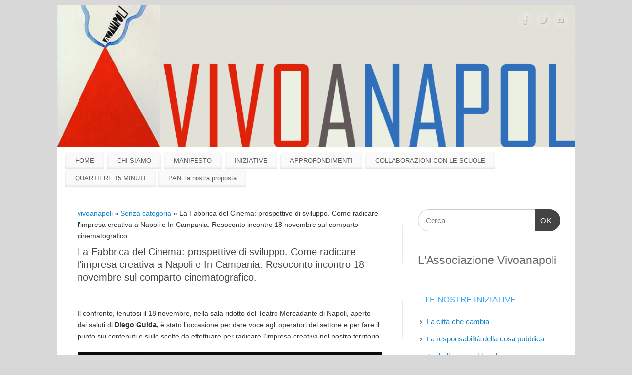

--- FILE ---
content_type: text/html; charset=UTF-8
request_url: https://www.vivoanapoli.it/la-fabbrica-del-cinema-prospettive-di-sviluppo-come-radicare-limpresa-creativa-a-napoli-e-in-campania/
body_size: 23488
content:
<!DOCTYPE html>
<html lang="it-IT">
<head>
<meta http-equiv="Content-Type" content="text/html; charset=UTF-8" />
<meta name="viewport" content="width=device-width, user-scalable=no, initial-scale=1.0, minimum-scale=1.0, maximum-scale=1.0">
<link rel="profile" href="http://gmpg.org/xfn/11" />
<link rel="pingback" href="https://www.vivoanapoli.it/xmlrpc.php" />
<meta name='robots' content='index, follow, max-image-preview:large, max-snippet:-1, max-video-preview:-1' />

	<!-- This site is optimized with the Yoast SEO plugin v18.8 - https://yoast.com/wordpress/plugins/seo/ -->
	<title>La Fabbrica del Cinema: prospettive di sviluppo. Come radicare l’impresa creativa a Napoli e In Campania. Resoconto incontro 18 novembre sul comparto cinematografico.</title>
	<link rel="canonical" href="https://www.vivoanapoli.it/la-fabbrica-del-cinema-prospettive-di-sviluppo-come-radicare-limpresa-creativa-a-napoli-e-in-campania/" />
	<meta name="twitter:card" content="summary_large_image" />
	<meta name="twitter:title" content="La Fabbrica del Cinema: prospettive di sviluppo. Come radicare l’impresa creativa a Napoli e In Campania. Resoconto incontro 18 novembre sul comparto cinematografico." />
	<meta name="twitter:description" content="Il confronto, tenutosi il 18 novembre, nella sala ridotto del Teatro Mercadante di Napoli, aperto dai saluti di Diego Guida, è stato l’occasione per dare voce agli operatori del settore e per fare il punto sui contenuti e sulle scelte da effettuare per radicare l’impresa creativa nel nostro territorio. Di … continua a leggere &rarr;" />
	<meta name="twitter:image" content="https://www.vivoanapoli.it/vncd/uploads/2023/10/COPERTINA_FB_EVENTO.png" />
	<meta name="twitter:label1" content="Scritto da" />
	<meta name="twitter:data1" content="admin" />
	<meta name="twitter:label2" content="Tempo di lettura stimato" />
	<meta name="twitter:data2" content="18 minutes" />
	<script type="application/ld+json" class="yoast-schema-graph">{"@context":"https://schema.org","@graph":[{"@type":"WebSite","@id":"https://www.vivoanapoli.it/#website","url":"https://www.vivoanapoli.it/","name":"vivoanapoli","description":"Associazione Vivoanapoli","potentialAction":[{"@type":"SearchAction","target":{"@type":"EntryPoint","urlTemplate":"https://www.vivoanapoli.it/?s={search_term_string}"},"query-input":"required name=search_term_string"}],"inLanguage":"it-IT"},{"@type":"ImageObject","inLanguage":"it-IT","@id":"https://www.vivoanapoli.it/la-fabbrica-del-cinema-prospettive-di-sviluppo-come-radicare-limpresa-creativa-a-napoli-e-in-campania/#primaryimage","url":"https://www.vivoanapoli.it/vncd/uploads/2023/10/COPERTINA_FB_EVENTO.png","contentUrl":"https://www.vivoanapoli.it/vncd/uploads/2023/10/COPERTINA_FB_EVENTO.png","width":1920,"height":1080},{"@type":"WebPage","@id":"https://www.vivoanapoli.it/la-fabbrica-del-cinema-prospettive-di-sviluppo-come-radicare-limpresa-creativa-a-napoli-e-in-campania/#webpage","url":"https://www.vivoanapoli.it/la-fabbrica-del-cinema-prospettive-di-sviluppo-come-radicare-limpresa-creativa-a-napoli-e-in-campania/","name":"La Fabbrica del Cinema: prospettive di sviluppo. Come radicare l’impresa creativa a Napoli e In Campania. Resoconto incontro 18 novembre sul comparto cinematografico.","isPartOf":{"@id":"https://www.vivoanapoli.it/#website"},"primaryImageOfPage":{"@id":"https://www.vivoanapoli.it/la-fabbrica-del-cinema-prospettive-di-sviluppo-come-radicare-limpresa-creativa-a-napoli-e-in-campania/#primaryimage"},"datePublished":"2023-12-18T16:16:43+00:00","dateModified":"2023-12-18T16:18:53+00:00","author":{"@id":"https://www.vivoanapoli.it/#/schema/person/2d9552f374b9a5eb7e913cb1ba4fd928"},"breadcrumb":{"@id":"https://www.vivoanapoli.it/la-fabbrica-del-cinema-prospettive-di-sviluppo-come-radicare-limpresa-creativa-a-napoli-e-in-campania/#breadcrumb"},"inLanguage":"it-IT","potentialAction":[{"@type":"ReadAction","target":["https://www.vivoanapoli.it/la-fabbrica-del-cinema-prospettive-di-sviluppo-come-radicare-limpresa-creativa-a-napoli-e-in-campania/"]}]},{"@type":"BreadcrumbList","@id":"https://www.vivoanapoli.it/la-fabbrica-del-cinema-prospettive-di-sviluppo-come-radicare-limpresa-creativa-a-napoli-e-in-campania/#breadcrumb","itemListElement":[{"@type":"ListItem","position":1,"name":"Home","item":"https://www.vivoanapoli.it/"},{"@type":"ListItem","position":2,"name":"La Fabbrica del Cinema: prospettive di sviluppo. Come radicare l’impresa creativa a Napoli e In Campania. Resoconto incontro 18 novembre sul comparto cinematografico."}]},{"@type":"Person","@id":"https://www.vivoanapoli.it/#/schema/person/2d9552f374b9a5eb7e913cb1ba4fd928","name":"admin","image":{"@type":"ImageObject","inLanguage":"it-IT","@id":"https://www.vivoanapoli.it/#/schema/person/image/","url":"https://secure.gravatar.com/avatar/9d721ad725103ad6ca567e97bba6f7b7?s=96&d=mm&r=g","contentUrl":"https://secure.gravatar.com/avatar/9d721ad725103ad6ca567e97bba6f7b7?s=96&d=mm&r=g","caption":"admin"},"url":"https://www.vivoanapoli.it/author/admin/"}]}</script>
	<!-- / Yoast SEO plugin. -->


<link rel="alternate" type="application/rss+xml" title="vivoanapoli &raquo; Feed" href="https://www.vivoanapoli.it/feed/" />
<link rel="alternate" type="application/rss+xml" title="vivoanapoli &raquo; Feed dei commenti" href="https://www.vivoanapoli.it/comments/feed/" />
		<!-- This site uses the Google Analytics by MonsterInsights plugin v8.5.2 - Using Analytics tracking - https://www.monsterinsights.com/ -->
		<!-- Note: MonsterInsights is not currently configured on this site. The site owner needs to authenticate with Google Analytics in the MonsterInsights settings panel. -->
					<!-- No UA code set -->
				<!-- / Google Analytics by MonsterInsights -->
		<script type="text/javascript">
window._wpemojiSettings = {"baseUrl":"https:\/\/s.w.org\/images\/core\/emoji\/14.0.0\/72x72\/","ext":".png","svgUrl":"https:\/\/s.w.org\/images\/core\/emoji\/14.0.0\/svg\/","svgExt":".svg","source":{"concatemoji":"https:\/\/www.vivoanapoli.it\/wp-includes\/js\/wp-emoji-release.min.js?ver=6.1.1"}};
/*! This file is auto-generated */
!function(e,a,t){var n,r,o,i=a.createElement("canvas"),p=i.getContext&&i.getContext("2d");function s(e,t){var a=String.fromCharCode,e=(p.clearRect(0,0,i.width,i.height),p.fillText(a.apply(this,e),0,0),i.toDataURL());return p.clearRect(0,0,i.width,i.height),p.fillText(a.apply(this,t),0,0),e===i.toDataURL()}function c(e){var t=a.createElement("script");t.src=e,t.defer=t.type="text/javascript",a.getElementsByTagName("head")[0].appendChild(t)}for(o=Array("flag","emoji"),t.supports={everything:!0,everythingExceptFlag:!0},r=0;r<o.length;r++)t.supports[o[r]]=function(e){if(p&&p.fillText)switch(p.textBaseline="top",p.font="600 32px Arial",e){case"flag":return s([127987,65039,8205,9895,65039],[127987,65039,8203,9895,65039])?!1:!s([55356,56826,55356,56819],[55356,56826,8203,55356,56819])&&!s([55356,57332,56128,56423,56128,56418,56128,56421,56128,56430,56128,56423,56128,56447],[55356,57332,8203,56128,56423,8203,56128,56418,8203,56128,56421,8203,56128,56430,8203,56128,56423,8203,56128,56447]);case"emoji":return!s([129777,127995,8205,129778,127999],[129777,127995,8203,129778,127999])}return!1}(o[r]),t.supports.everything=t.supports.everything&&t.supports[o[r]],"flag"!==o[r]&&(t.supports.everythingExceptFlag=t.supports.everythingExceptFlag&&t.supports[o[r]]);t.supports.everythingExceptFlag=t.supports.everythingExceptFlag&&!t.supports.flag,t.DOMReady=!1,t.readyCallback=function(){t.DOMReady=!0},t.supports.everything||(n=function(){t.readyCallback()},a.addEventListener?(a.addEventListener("DOMContentLoaded",n,!1),e.addEventListener("load",n,!1)):(e.attachEvent("onload",n),a.attachEvent("onreadystatechange",function(){"complete"===a.readyState&&t.readyCallback()})),(e=t.source||{}).concatemoji?c(e.concatemoji):e.wpemoji&&e.twemoji&&(c(e.twemoji),c(e.wpemoji)))}(window,document,window._wpemojiSettings);
</script>
<style type="text/css">
img.wp-smiley,
img.emoji {
	display: inline !important;
	border: none !important;
	box-shadow: none !important;
	height: 1em !important;
	width: 1em !important;
	margin: 0 0.07em !important;
	vertical-align: -0.1em !important;
	background: none !important;
	padding: 0 !important;
}
</style>
	<link rel='stylesheet' id='wp-block-library-css' href='https://www.vivoanapoli.it/wp-includes/css/dist/block-library/style.min.css?ver=6.1.1' type='text/css' media='all' />
<link rel='stylesheet' id='classic-theme-styles-css' href='https://www.vivoanapoli.it/wp-includes/css/classic-themes.min.css?ver=1' type='text/css' media='all' />
<style id='global-styles-inline-css' type='text/css'>
body{--wp--preset--color--black: #000000;--wp--preset--color--cyan-bluish-gray: #abb8c3;--wp--preset--color--white: #ffffff;--wp--preset--color--pale-pink: #f78da7;--wp--preset--color--vivid-red: #cf2e2e;--wp--preset--color--luminous-vivid-orange: #ff6900;--wp--preset--color--luminous-vivid-amber: #fcb900;--wp--preset--color--light-green-cyan: #7bdcb5;--wp--preset--color--vivid-green-cyan: #00d084;--wp--preset--color--pale-cyan-blue: #8ed1fc;--wp--preset--color--vivid-cyan-blue: #0693e3;--wp--preset--color--vivid-purple: #9b51e0;--wp--preset--gradient--vivid-cyan-blue-to-vivid-purple: linear-gradient(135deg,rgba(6,147,227,1) 0%,rgb(155,81,224) 100%);--wp--preset--gradient--light-green-cyan-to-vivid-green-cyan: linear-gradient(135deg,rgb(122,220,180) 0%,rgb(0,208,130) 100%);--wp--preset--gradient--luminous-vivid-amber-to-luminous-vivid-orange: linear-gradient(135deg,rgba(252,185,0,1) 0%,rgba(255,105,0,1) 100%);--wp--preset--gradient--luminous-vivid-orange-to-vivid-red: linear-gradient(135deg,rgba(255,105,0,1) 0%,rgb(207,46,46) 100%);--wp--preset--gradient--very-light-gray-to-cyan-bluish-gray: linear-gradient(135deg,rgb(238,238,238) 0%,rgb(169,184,195) 100%);--wp--preset--gradient--cool-to-warm-spectrum: linear-gradient(135deg,rgb(74,234,220) 0%,rgb(151,120,209) 20%,rgb(207,42,186) 40%,rgb(238,44,130) 60%,rgb(251,105,98) 80%,rgb(254,248,76) 100%);--wp--preset--gradient--blush-light-purple: linear-gradient(135deg,rgb(255,206,236) 0%,rgb(152,150,240) 100%);--wp--preset--gradient--blush-bordeaux: linear-gradient(135deg,rgb(254,205,165) 0%,rgb(254,45,45) 50%,rgb(107,0,62) 100%);--wp--preset--gradient--luminous-dusk: linear-gradient(135deg,rgb(255,203,112) 0%,rgb(199,81,192) 50%,rgb(65,88,208) 100%);--wp--preset--gradient--pale-ocean: linear-gradient(135deg,rgb(255,245,203) 0%,rgb(182,227,212) 50%,rgb(51,167,181) 100%);--wp--preset--gradient--electric-grass: linear-gradient(135deg,rgb(202,248,128) 0%,rgb(113,206,126) 100%);--wp--preset--gradient--midnight: linear-gradient(135deg,rgb(2,3,129) 0%,rgb(40,116,252) 100%);--wp--preset--duotone--dark-grayscale: url('#wp-duotone-dark-grayscale');--wp--preset--duotone--grayscale: url('#wp-duotone-grayscale');--wp--preset--duotone--purple-yellow: url('#wp-duotone-purple-yellow');--wp--preset--duotone--blue-red: url('#wp-duotone-blue-red');--wp--preset--duotone--midnight: url('#wp-duotone-midnight');--wp--preset--duotone--magenta-yellow: url('#wp-duotone-magenta-yellow');--wp--preset--duotone--purple-green: url('#wp-duotone-purple-green');--wp--preset--duotone--blue-orange: url('#wp-duotone-blue-orange');--wp--preset--font-size--small: 13px;--wp--preset--font-size--medium: 20px;--wp--preset--font-size--large: 36px;--wp--preset--font-size--x-large: 42px;--wp--preset--spacing--20: 0.44rem;--wp--preset--spacing--30: 0.67rem;--wp--preset--spacing--40: 1rem;--wp--preset--spacing--50: 1.5rem;--wp--preset--spacing--60: 2.25rem;--wp--preset--spacing--70: 3.38rem;--wp--preset--spacing--80: 5.06rem;}:where(.is-layout-flex){gap: 0.5em;}body .is-layout-flow > .alignleft{float: left;margin-inline-start: 0;margin-inline-end: 2em;}body .is-layout-flow > .alignright{float: right;margin-inline-start: 2em;margin-inline-end: 0;}body .is-layout-flow > .aligncenter{margin-left: auto !important;margin-right: auto !important;}body .is-layout-constrained > .alignleft{float: left;margin-inline-start: 0;margin-inline-end: 2em;}body .is-layout-constrained > .alignright{float: right;margin-inline-start: 2em;margin-inline-end: 0;}body .is-layout-constrained > .aligncenter{margin-left: auto !important;margin-right: auto !important;}body .is-layout-constrained > :where(:not(.alignleft):not(.alignright):not(.alignfull)){max-width: var(--wp--style--global--content-size);margin-left: auto !important;margin-right: auto !important;}body .is-layout-constrained > .alignwide{max-width: var(--wp--style--global--wide-size);}body .is-layout-flex{display: flex;}body .is-layout-flex{flex-wrap: wrap;align-items: center;}body .is-layout-flex > *{margin: 0;}:where(.wp-block-columns.is-layout-flex){gap: 2em;}.has-black-color{color: var(--wp--preset--color--black) !important;}.has-cyan-bluish-gray-color{color: var(--wp--preset--color--cyan-bluish-gray) !important;}.has-white-color{color: var(--wp--preset--color--white) !important;}.has-pale-pink-color{color: var(--wp--preset--color--pale-pink) !important;}.has-vivid-red-color{color: var(--wp--preset--color--vivid-red) !important;}.has-luminous-vivid-orange-color{color: var(--wp--preset--color--luminous-vivid-orange) !important;}.has-luminous-vivid-amber-color{color: var(--wp--preset--color--luminous-vivid-amber) !important;}.has-light-green-cyan-color{color: var(--wp--preset--color--light-green-cyan) !important;}.has-vivid-green-cyan-color{color: var(--wp--preset--color--vivid-green-cyan) !important;}.has-pale-cyan-blue-color{color: var(--wp--preset--color--pale-cyan-blue) !important;}.has-vivid-cyan-blue-color{color: var(--wp--preset--color--vivid-cyan-blue) !important;}.has-vivid-purple-color{color: var(--wp--preset--color--vivid-purple) !important;}.has-black-background-color{background-color: var(--wp--preset--color--black) !important;}.has-cyan-bluish-gray-background-color{background-color: var(--wp--preset--color--cyan-bluish-gray) !important;}.has-white-background-color{background-color: var(--wp--preset--color--white) !important;}.has-pale-pink-background-color{background-color: var(--wp--preset--color--pale-pink) !important;}.has-vivid-red-background-color{background-color: var(--wp--preset--color--vivid-red) !important;}.has-luminous-vivid-orange-background-color{background-color: var(--wp--preset--color--luminous-vivid-orange) !important;}.has-luminous-vivid-amber-background-color{background-color: var(--wp--preset--color--luminous-vivid-amber) !important;}.has-light-green-cyan-background-color{background-color: var(--wp--preset--color--light-green-cyan) !important;}.has-vivid-green-cyan-background-color{background-color: var(--wp--preset--color--vivid-green-cyan) !important;}.has-pale-cyan-blue-background-color{background-color: var(--wp--preset--color--pale-cyan-blue) !important;}.has-vivid-cyan-blue-background-color{background-color: var(--wp--preset--color--vivid-cyan-blue) !important;}.has-vivid-purple-background-color{background-color: var(--wp--preset--color--vivid-purple) !important;}.has-black-border-color{border-color: var(--wp--preset--color--black) !important;}.has-cyan-bluish-gray-border-color{border-color: var(--wp--preset--color--cyan-bluish-gray) !important;}.has-white-border-color{border-color: var(--wp--preset--color--white) !important;}.has-pale-pink-border-color{border-color: var(--wp--preset--color--pale-pink) !important;}.has-vivid-red-border-color{border-color: var(--wp--preset--color--vivid-red) !important;}.has-luminous-vivid-orange-border-color{border-color: var(--wp--preset--color--luminous-vivid-orange) !important;}.has-luminous-vivid-amber-border-color{border-color: var(--wp--preset--color--luminous-vivid-amber) !important;}.has-light-green-cyan-border-color{border-color: var(--wp--preset--color--light-green-cyan) !important;}.has-vivid-green-cyan-border-color{border-color: var(--wp--preset--color--vivid-green-cyan) !important;}.has-pale-cyan-blue-border-color{border-color: var(--wp--preset--color--pale-cyan-blue) !important;}.has-vivid-cyan-blue-border-color{border-color: var(--wp--preset--color--vivid-cyan-blue) !important;}.has-vivid-purple-border-color{border-color: var(--wp--preset--color--vivid-purple) !important;}.has-vivid-cyan-blue-to-vivid-purple-gradient-background{background: var(--wp--preset--gradient--vivid-cyan-blue-to-vivid-purple) !important;}.has-light-green-cyan-to-vivid-green-cyan-gradient-background{background: var(--wp--preset--gradient--light-green-cyan-to-vivid-green-cyan) !important;}.has-luminous-vivid-amber-to-luminous-vivid-orange-gradient-background{background: var(--wp--preset--gradient--luminous-vivid-amber-to-luminous-vivid-orange) !important;}.has-luminous-vivid-orange-to-vivid-red-gradient-background{background: var(--wp--preset--gradient--luminous-vivid-orange-to-vivid-red) !important;}.has-very-light-gray-to-cyan-bluish-gray-gradient-background{background: var(--wp--preset--gradient--very-light-gray-to-cyan-bluish-gray) !important;}.has-cool-to-warm-spectrum-gradient-background{background: var(--wp--preset--gradient--cool-to-warm-spectrum) !important;}.has-blush-light-purple-gradient-background{background: var(--wp--preset--gradient--blush-light-purple) !important;}.has-blush-bordeaux-gradient-background{background: var(--wp--preset--gradient--blush-bordeaux) !important;}.has-luminous-dusk-gradient-background{background: var(--wp--preset--gradient--luminous-dusk) !important;}.has-pale-ocean-gradient-background{background: var(--wp--preset--gradient--pale-ocean) !important;}.has-electric-grass-gradient-background{background: var(--wp--preset--gradient--electric-grass) !important;}.has-midnight-gradient-background{background: var(--wp--preset--gradient--midnight) !important;}.has-small-font-size{font-size: var(--wp--preset--font-size--small) !important;}.has-medium-font-size{font-size: var(--wp--preset--font-size--medium) !important;}.has-large-font-size{font-size: var(--wp--preset--font-size--large) !important;}.has-x-large-font-size{font-size: var(--wp--preset--font-size--x-large) !important;}
.wp-block-navigation a:where(:not(.wp-element-button)){color: inherit;}
:where(.wp-block-columns.is-layout-flex){gap: 2em;}
.wp-block-pullquote{font-size: 1.5em;line-height: 1.6;}
</style>
<link rel='stylesheet' id='mantra-style-css' href='https://www.vivoanapoli.it/vncd/themes/mantra/style.css?ver=3.3.1' type='text/css' media='all' />
<style id='mantra-style-inline-css' type='text/css'>
 #wrapper { max-width: 1050px; } #content { width: 100%; max-width:700px; max-width: calc( 100% - 350px ); } #primary, #secondary { width:350px; } #primary .widget-title, #secondary .widget-title { margin-right: -2em; text-align: left; } html { font-size:14px; } body, input, textarea {font-family:Segoe UI, Arial, sans-serif; } #content h1.entry-title a, #content h2.entry-title a, #content h1.entry-title, #content h2.entry-title, #front-text1 h2, #front-text2 h2 {font-family:Gill Sans, Calibri, Trebuchet MS, sans-serif; } .widget-area {font-family:Helvetica, sans-serif; } .entry-content h1, .entry-content h2, .entry-content h3, .entry-content h4, .entry-content h5, .entry-content h6 {font-family:Georgia, Times New Roman, Times, serif; } .entry-meta { background:#FFF;border:none;-webkit-box-shadow:none;-moz-box-shadow:none;box-shadow:none;} #respond .form-allowed-tags { display:none;} .nocomments, .nocomments2 {display:none;} .comments-link span { display:none;} #content h1.entry-title, #content h2.entry-title { font-size:20px; } #header-container > div { margin-top:20px; } #header-container > div { margin-left:40px; } body { background-color:#d8d8d8 !important; } #header { background-color:#ffffff; } #footer { background-color:#000000; } #footer2 { background-color:#171717; } #site-title span a { color:#0D85CC; } #site-description { color:#999999; } #content, .column-text, #front-text3, #front-text4 { color:#333333 ;} .widget-area a:link, .widget-area a:visited, a:link, a:visited ,#searchform #s:hover, #container #s:hover, #access a:hover, #wp-calendar tbody td a, #site-info a, #site-copyright a, #access li:hover > a, #access ul ul:hover > a { color:#0D85CC; } a:hover, .entry-meta a:hover, .entry-utility a:hover, .widget-area a:hover { color:#12a7ff; } #content .entry-title a, #content .entry-title, #content h1, #content h2, #content h3, #content h4, #content h5, #content h6 { color:#444444; } #content .entry-title a:hover { color:#000000; } .widget-title { background-color:#ffffff; } .widget-title { color:#2EA5FD; } #content article.post{ float:left; width:48%; margin-right:4%; } #content article.sticky { padding: 0; } #content article.sticky > * {margin:2%;} #content article:nth-of-type(2n) {clear: right; margin-right: 0;} #footer-widget-area .widget-title { color:#0C85CD; } #footer-widget-area a { color:#666666; } #footer-widget-area a:hover { color:#888888; } #content .wp-caption { background-image:url(https://www.vivoanapoli.it/vncd/themes/mantra/resources/images/pins/mantra_dot.png); } .widget-area ul ul li { background-image: url(https://www.vivoanapoli.it/vncd/themes/mantra/resources/images/bullets/bullet_dark.png); background-position: left calc(2em / 2 - 4px); } h1.page-title { display:none; } .entry-meta .bl_sep { display:none; } .entry-meta .comments-link, .entry-meta2 .comments-link { display:none; } .entry-meta .author { display:none; } .entry-meta span.bl_categ, .entry-meta2 span.bl_categ { display:none; } .entry-utility span.bl_posted, .entry-meta2 span.bl_tagg,.entry-meta3 span.bl_tagg { display:none; } .entry-utility span.bl_bookmark { display:none; } .entry-content p:not(:last-child), .entry-content ul, .entry-summary ul, .entry-content ol, .entry-summary ol { margin-bottom:1.5em;} .entry-meta .entry-time { display:none; } #content .entry-meta, #content .entry-header div.entry-meta2 > * { display:none; } #branding { height:288px ;} 
/* Mantra Custom CSS */ .nav-links { display: none; }
</style>
<link rel='stylesheet' id='mantra-mobile-css' href='https://www.vivoanapoli.it/vncd/themes/mantra/resources/css/style-mobile.css?ver=3.3.1' type='text/css' media='all' />
<link rel='stylesheet' id='dashicons-css' href='https://www.vivoanapoli.it/wp-includes/css/dashicons.min.css?ver=6.1.1' type='text/css' media='all' />
<link rel='stylesheet' id='acf-global-css' href='https://www.vivoanapoli.it/vncd/plugins/advanced-custom-fields-pro/assets/build/css/acf-global.css?ver=5.12.2' type='text/css' media='all' />
<link rel='stylesheet' id='acf-input-css' href='https://www.vivoanapoli.it/vncd/plugins/advanced-custom-fields-pro/assets/build/css/acf-input.css?ver=5.12.2' type='text/css' media='all' />
<link rel='stylesheet' id='acf-input-autocomplete-css' href='https://www.vivoanapoli.it/vncd/plugins/i3wp/acf/acf_autocomplete/css/input.css?ver=1.0.0' type='text/css' media='all' />
<script type='text/javascript' src='https://www.vivoanapoli.it/wp-includes/js/jquery/jquery.min.js?ver=3.6.1' id='jquery-core-js'></script>
<script type='text/javascript' src='https://www.vivoanapoli.it/wp-includes/js/jquery/jquery-migrate.min.js?ver=3.3.2' id='jquery-migrate-js'></script>
<script type='text/javascript' id='mantra-frontend-js-extra'>
/* <![CDATA[ */
var mantra_options = {"responsive":"1","image_class":"imageOne","equalize_sidebars":"0"};
/* ]]> */
</script>
<script type='text/javascript' src='https://www.vivoanapoli.it/vncd/themes/mantra/resources/js/frontend.js?ver=3.3.1' id='mantra-frontend-js'></script>
<script type='text/javascript' src='https://www.vivoanapoli.it/wp-includes/js/jquery/ui/core.min.js?ver=1.13.2' id='jquery-ui-core-js'></script>
<script type='text/javascript' src='https://www.vivoanapoli.it/wp-includes/js/jquery/ui/menu.min.js?ver=1.13.2' id='jquery-ui-menu-js'></script>
<script type='text/javascript' src='https://www.vivoanapoli.it/wp-includes/js/dist/vendor/regenerator-runtime.min.js?ver=0.13.9' id='regenerator-runtime-js'></script>
<script type='text/javascript' src='https://www.vivoanapoli.it/wp-includes/js/dist/vendor/wp-polyfill.min.js?ver=3.15.0' id='wp-polyfill-js'></script>
<script type='text/javascript' src='https://www.vivoanapoli.it/wp-includes/js/dist/dom-ready.min.js?ver=392bdd43726760d1f3ca' id='wp-dom-ready-js'></script>
<script type='text/javascript' src='https://www.vivoanapoli.it/wp-includes/js/dist/hooks.min.js?ver=4169d3cf8e8d95a3d6d5' id='wp-hooks-js'></script>
<script type='text/javascript' src='https://www.vivoanapoli.it/wp-includes/js/dist/i18n.min.js?ver=9e794f35a71bb98672ae' id='wp-i18n-js'></script>
<script type='text/javascript' id='wp-i18n-js-after'>
wp.i18n.setLocaleData( { 'text direction\u0004ltr': [ 'ltr' ] } );
</script>
<script type='text/javascript' id='wp-a11y-js-translations'>
( function( domain, translations ) {
	var localeData = translations.locale_data[ domain ] || translations.locale_data.messages;
	localeData[""].domain = domain;
	wp.i18n.setLocaleData( localeData, domain );
} )( "default", {"translation-revision-date":"2022-03-30 08:09:26+0000","generator":"GlotPress\/3.0.0-rc.2","domain":"messages","locale_data":{"messages":{"":{"domain":"messages","plural-forms":"nplurals=2; plural=n != 1;","lang":"it"},"Notifications":["Notifiche"]}},"comment":{"reference":"wp-includes\/js\/dist\/a11y.js"}} );
</script>
<script type='text/javascript' src='https://www.vivoanapoli.it/wp-includes/js/dist/a11y.min.js?ver=ecce20f002eda4c19664' id='wp-a11y-js'></script>
<script type='text/javascript' id='jquery-ui-autocomplete-js-extra'>
/* <![CDATA[ */
var uiAutocompleteL10n = {"noResults":"Nessun risultato trovato.","oneResult":"Trovato 1 risultato. Usa i tasti freccia su e gi\u00f9 per esplorarlo.","manyResults":"Trovati %d risultati. Usa i tasti freccia su e gi\u00f9 per esplorarli. ","itemSelected":"Item selected."};
/* ]]> */
</script>
<script type='text/javascript' src='https://www.vivoanapoli.it/wp-includes/js/jquery/ui/autocomplete.min.js?ver=1.13.2' id='jquery-ui-autocomplete-js'></script>
<script type='text/javascript' src='https://www.vivoanapoli.it/wp-includes/js/jquery/ui/mouse.min.js?ver=1.13.2' id='jquery-ui-mouse-js'></script>
<script type='text/javascript' src='https://www.vivoanapoli.it/wp-includes/js/jquery/ui/sortable.min.js?ver=1.13.2' id='jquery-ui-sortable-js'></script>
<script type='text/javascript' src='https://www.vivoanapoli.it/wp-includes/js/jquery/ui/resizable.min.js?ver=1.13.2' id='jquery-ui-resizable-js'></script>
<script type='text/javascript' src='https://www.vivoanapoli.it/vncd/plugins/advanced-custom-fields-pro/assets/build/js/acf.min.js?ver=5.12.2' id='acf-js'></script>
<script type='text/javascript' src='https://www.vivoanapoli.it/vncd/plugins/advanced-custom-fields-pro/assets/build/js/acf-input.min.js?ver=5.12.2' id='acf-input-js'></script>
<script type='text/javascript' src='https://www.vivoanapoli.it/vncd/plugins/i3wp/acf/acf_autocomplete/js/input.js?ver=1.0.0' id='acf-input-autocomplete-js'></script>
<link rel="https://api.w.org/" href="https://www.vivoanapoli.it/wp-json/" /><link rel="alternate" type="application/json" href="https://www.vivoanapoli.it/wp-json/wp/v2/posts/2680" /><link rel="EditURI" type="application/rsd+xml" title="RSD" href="https://www.vivoanapoli.it/xmlrpc.php?rsd" />
<link rel="wlwmanifest" type="application/wlwmanifest+xml" href="https://www.vivoanapoli.it/wp-includes/wlwmanifest.xml" />
<link rel='shortlink' href='https://www.vivoanapoli.it/?p=2680' />
<link rel="alternate" type="application/json+oembed" href="https://www.vivoanapoli.it/wp-json/oembed/1.0/embed?url=https%3A%2F%2Fwww.vivoanapoli.it%2Fla-fabbrica-del-cinema-prospettive-di-sviluppo-come-radicare-limpresa-creativa-a-napoli-e-in-campania%2F" />
<link rel="alternate" type="text/xml+oembed" href="https://www.vivoanapoli.it/wp-json/oembed/1.0/embed?url=https%3A%2F%2Fwww.vivoanapoli.it%2Fla-fabbrica-del-cinema-prospettive-di-sviluppo-come-radicare-limpresa-creativa-a-napoli-e-in-campania%2F&#038;format=xml" />
<script type='text/javascript'>
// I3WP JS VARS
var ajax_url = 'https://www.vivoanapoli.it/wp-admin/admin-ajax.php';
</script>
<!--[if lte IE 8]> <style type="text/css" media="screen"> #access ul li, .edit-link a , #footer-widget-area .widget-title, .entry-meta,.entry-meta .comments-link, .short-button-light, .short-button-dark ,.short-button-color ,blockquote { position:relative; behavior: url(https://www.vivoanapoli.it/vncd/themes/mantra/resources/js/PIE/PIE.php); } #access ul ul { -pie-box-shadow:0px 5px 5px #999; } #access ul li.current_page_item, #access ul li.current-menu-item , #access ul li ,#access ul ul ,#access ul ul li, .commentlist li.comment ,.commentlist .avatar, .nivo-caption, .theme-default .nivoSlider { behavior: url(https://www.vivoanapoli.it/vncd/themes/mantra/resources/js/PIE/PIE.php); } </style> <![endif]--><style type="text/css" id="custom-background-css">
body.custom-background { background-color: #000000; }
</style>
	<!--[if lt IE 9]>
	<script>
	document.createElement('header');
	document.createElement('nav');
	document.createElement('section');
	document.createElement('article');
	document.createElement('aside');
	document.createElement('footer');
	document.createElement('hgroup');
	</script>
	<![endif]--> </head>
<body class="post-template-default single single-post postid-2680 single-format-standard custom-background mantra-image-one mantra-caption-light mantra-hratio-0 mantra-sidebar-right mantra-magazine-layout mantra-menu-left">
	<svg xmlns="http://www.w3.org/2000/svg" viewBox="0 0 0 0" width="0" height="0" focusable="false" role="none" style="visibility: hidden; position: absolute; left: -9999px; overflow: hidden;" ><defs><filter id="wp-duotone-dark-grayscale"><feColorMatrix color-interpolation-filters="sRGB" type="matrix" values=" .299 .587 .114 0 0 .299 .587 .114 0 0 .299 .587 .114 0 0 .299 .587 .114 0 0 " /><feComponentTransfer color-interpolation-filters="sRGB" ><feFuncR type="table" tableValues="0 0.49803921568627" /><feFuncG type="table" tableValues="0 0.49803921568627" /><feFuncB type="table" tableValues="0 0.49803921568627" /><feFuncA type="table" tableValues="1 1" /></feComponentTransfer><feComposite in2="SourceGraphic" operator="in" /></filter></defs></svg><svg xmlns="http://www.w3.org/2000/svg" viewBox="0 0 0 0" width="0" height="0" focusable="false" role="none" style="visibility: hidden; position: absolute; left: -9999px; overflow: hidden;" ><defs><filter id="wp-duotone-grayscale"><feColorMatrix color-interpolation-filters="sRGB" type="matrix" values=" .299 .587 .114 0 0 .299 .587 .114 0 0 .299 .587 .114 0 0 .299 .587 .114 0 0 " /><feComponentTransfer color-interpolation-filters="sRGB" ><feFuncR type="table" tableValues="0 1" /><feFuncG type="table" tableValues="0 1" /><feFuncB type="table" tableValues="0 1" /><feFuncA type="table" tableValues="1 1" /></feComponentTransfer><feComposite in2="SourceGraphic" operator="in" /></filter></defs></svg><svg xmlns="http://www.w3.org/2000/svg" viewBox="0 0 0 0" width="0" height="0" focusable="false" role="none" style="visibility: hidden; position: absolute; left: -9999px; overflow: hidden;" ><defs><filter id="wp-duotone-purple-yellow"><feColorMatrix color-interpolation-filters="sRGB" type="matrix" values=" .299 .587 .114 0 0 .299 .587 .114 0 0 .299 .587 .114 0 0 .299 .587 .114 0 0 " /><feComponentTransfer color-interpolation-filters="sRGB" ><feFuncR type="table" tableValues="0.54901960784314 0.98823529411765" /><feFuncG type="table" tableValues="0 1" /><feFuncB type="table" tableValues="0.71764705882353 0.25490196078431" /><feFuncA type="table" tableValues="1 1" /></feComponentTransfer><feComposite in2="SourceGraphic" operator="in" /></filter></defs></svg><svg xmlns="http://www.w3.org/2000/svg" viewBox="0 0 0 0" width="0" height="0" focusable="false" role="none" style="visibility: hidden; position: absolute; left: -9999px; overflow: hidden;" ><defs><filter id="wp-duotone-blue-red"><feColorMatrix color-interpolation-filters="sRGB" type="matrix" values=" .299 .587 .114 0 0 .299 .587 .114 0 0 .299 .587 .114 0 0 .299 .587 .114 0 0 " /><feComponentTransfer color-interpolation-filters="sRGB" ><feFuncR type="table" tableValues="0 1" /><feFuncG type="table" tableValues="0 0.27843137254902" /><feFuncB type="table" tableValues="0.5921568627451 0.27843137254902" /><feFuncA type="table" tableValues="1 1" /></feComponentTransfer><feComposite in2="SourceGraphic" operator="in" /></filter></defs></svg><svg xmlns="http://www.w3.org/2000/svg" viewBox="0 0 0 0" width="0" height="0" focusable="false" role="none" style="visibility: hidden; position: absolute; left: -9999px; overflow: hidden;" ><defs><filter id="wp-duotone-midnight"><feColorMatrix color-interpolation-filters="sRGB" type="matrix" values=" .299 .587 .114 0 0 .299 .587 .114 0 0 .299 .587 .114 0 0 .299 .587 .114 0 0 " /><feComponentTransfer color-interpolation-filters="sRGB" ><feFuncR type="table" tableValues="0 0" /><feFuncG type="table" tableValues="0 0.64705882352941" /><feFuncB type="table" tableValues="0 1" /><feFuncA type="table" tableValues="1 1" /></feComponentTransfer><feComposite in2="SourceGraphic" operator="in" /></filter></defs></svg><svg xmlns="http://www.w3.org/2000/svg" viewBox="0 0 0 0" width="0" height="0" focusable="false" role="none" style="visibility: hidden; position: absolute; left: -9999px; overflow: hidden;" ><defs><filter id="wp-duotone-magenta-yellow"><feColorMatrix color-interpolation-filters="sRGB" type="matrix" values=" .299 .587 .114 0 0 .299 .587 .114 0 0 .299 .587 .114 0 0 .299 .587 .114 0 0 " /><feComponentTransfer color-interpolation-filters="sRGB" ><feFuncR type="table" tableValues="0.78039215686275 1" /><feFuncG type="table" tableValues="0 0.94901960784314" /><feFuncB type="table" tableValues="0.35294117647059 0.47058823529412" /><feFuncA type="table" tableValues="1 1" /></feComponentTransfer><feComposite in2="SourceGraphic" operator="in" /></filter></defs></svg><svg xmlns="http://www.w3.org/2000/svg" viewBox="0 0 0 0" width="0" height="0" focusable="false" role="none" style="visibility: hidden; position: absolute; left: -9999px; overflow: hidden;" ><defs><filter id="wp-duotone-purple-green"><feColorMatrix color-interpolation-filters="sRGB" type="matrix" values=" .299 .587 .114 0 0 .299 .587 .114 0 0 .299 .587 .114 0 0 .299 .587 .114 0 0 " /><feComponentTransfer color-interpolation-filters="sRGB" ><feFuncR type="table" tableValues="0.65098039215686 0.40392156862745" /><feFuncG type="table" tableValues="0 1" /><feFuncB type="table" tableValues="0.44705882352941 0.4" /><feFuncA type="table" tableValues="1 1" /></feComponentTransfer><feComposite in2="SourceGraphic" operator="in" /></filter></defs></svg><svg xmlns="http://www.w3.org/2000/svg" viewBox="0 0 0 0" width="0" height="0" focusable="false" role="none" style="visibility: hidden; position: absolute; left: -9999px; overflow: hidden;" ><defs><filter id="wp-duotone-blue-orange"><feColorMatrix color-interpolation-filters="sRGB" type="matrix" values=" .299 .587 .114 0 0 .299 .587 .114 0 0 .299 .587 .114 0 0 .299 .587 .114 0 0 " /><feComponentTransfer color-interpolation-filters="sRGB" ><feFuncR type="table" tableValues="0.098039215686275 1" /><feFuncG type="table" tableValues="0 0.66274509803922" /><feFuncB type="table" tableValues="0.84705882352941 0.41960784313725" /><feFuncA type="table" tableValues="1 1" /></feComponentTransfer><feComposite in2="SourceGraphic" operator="in" /></filter></defs></svg>    <div id="toTop"><i class="crycon-back2top"></i> </div>
		
<div id="wrapper" class="hfeed">


<header id="header">

		<div id="masthead">

			<div id="branding" role="banner" >

				<img id="bg_image" alt="vivoanapoli" title="" src="https://www.vivoanapoli.it/vncd/uploads/2013/07/cropped-VIVOANAPOLI_testata.png" />
	<div id="header-container">

		<div class="socials" id="sheader">
	
			<a target="_blank" rel="nofollow" href="https://www.facebook.com/pages/Vivoanapoli/167234960093978" class="socialicons social-Facebook" title="Facebook">
				<img alt="Facebook" src="https://www.vivoanapoli.it/vncd/themes/mantra/resources/images/socials/Facebook.png" />
			</a>
            
			<a target="_blank" rel="nofollow" href="https://twitter.com/vivoanapoli" class="socialicons social-Twitter" title="Twitter">
				<img alt="Twitter" src="https://www.vivoanapoli.it/vncd/themes/mantra/resources/images/socials/Twitter.png" />
			</a>
            
			<a target="_blank" rel="nofollow" href="http://www.youtube.com/user/Vivoanapoli" class="socialicons social-YouTube" title="YouTube">
				<img alt="YouTube" src="https://www.vivoanapoli.it/vncd/themes/mantra/resources/images/socials/YouTube.png" />
			</a>
            	</div>
		</div> <!-- #header-container -->
					<div style="clear:both;"></div>

			</div><!-- #branding -->

            <a id="nav-toggle"><span>&nbsp; Menu</span></a>
			<nav id="access" class="jssafe" role="navigation">

					<div class="skip-link screen-reader-text"><a href="#content" title="Salta il contenuto">Salta il contenuto</a></div>
	<div class="menu"><ul id="prime_nav" class="menu"><li id="menu-item-206" class="menu-item menu-item-type-custom menu-item-object-custom menu-item-home menu-item-206"><a href="https://www.vivoanapoli.it">HOME</a></li>
<li id="menu-item-25" class="menu-item menu-item-type-post_type menu-item-object-page menu-item-has-children menu-item-25"><a href="https://www.vivoanapoli.it/chi-siamo/">CHI SIAMO</a>
<ul class="sub-menu">
	<li id="menu-item-71" class="menu-item menu-item-type-post_type menu-item-object-page menu-item-71"><a href="https://www.vivoanapoli.it/perche-vivoanapoli/">Perché &#8220;vivoanapoli&#8221;</a></li>
	<li id="menu-item-78" class="menu-item menu-item-type-post_type menu-item-object-page menu-item-78"><a href="https://www.vivoanapoli.it/chi-siamo/consiglio-direttivo/">Il consiglio direttivo</a></li>
	<li id="menu-item-23" class="menu-item menu-item-type-taxonomy menu-item-object-category menu-item-23"><a href="https://www.vivoanapoli.it/category/stampa/">Dicono di noi</a></li>
</ul>
</li>
<li id="menu-item-24" class="menu-item menu-item-type-post_type menu-item-object-page menu-item-24"><a href="https://www.vivoanapoli.it/il-manifesto/">MANIFESTO</a></li>
<li id="menu-item-1398" class="menu-item menu-item-type-post_type menu-item-object-page menu-item-has-children menu-item-1398"><a href="https://www.vivoanapoli.it/iniziative/">INIZIATIVE</a>
<ul class="sub-menu">
	<li id="menu-item-1407" class="menu-item menu-item-type-post_type menu-item-object-page menu-item-1407"><a href="https://www.vivoanapoli.it/iniziative/la-citta-che-cambia/">La città che cambia</a></li>
	<li id="menu-item-1426" class="menu-item menu-item-type-post_type menu-item-object-page menu-item-1426"><a href="https://www.vivoanapoli.it/iniziative/responsabilita-cosa-pubblica/">La responsabilità della cosa pubblica</a></li>
	<li id="menu-item-1434" class="menu-item menu-item-type-post_type menu-item-object-page menu-item-1434"><a href="https://www.vivoanapoli.it/iniziative/tra-bellezza-e-abbandono/">Tra bellezza e abbandono</a></li>
	<li id="menu-item-1446" class="menu-item menu-item-type-post_type menu-item-object-page menu-item-1446"><a href="https://www.vivoanapoli.it/iniziative/la-cultura-come-impresa/">La cultura come impresa</a></li>
	<li id="menu-item-1451" class="menu-item menu-item-type-post_type menu-item-object-page menu-item-1451"><a href="https://www.vivoanapoli.it/iniziative/dialoghi-per-chi-resta/">Dialoghi per chi resta</a></li>
</ul>
</li>
<li id="menu-item-192" class="menu-item menu-item-type-taxonomy menu-item-object-category menu-item-192"><a href="https://www.vivoanapoli.it/category/approfondimenti/">APPROFONDIMENTI</a></li>
<li id="menu-item-2702" class="menu-item menu-item-type-post_type menu-item-object-page menu-item-2702"><a href="https://www.vivoanapoli.it/collaborazioni-con-le-scuole/">COLLABORAZIONI CON LE SCUOLE</a></li>
<li id="menu-item-3074" class="menu-item menu-item-type-post_type menu-item-object-page menu-item-3074"><a href="https://www.vivoanapoli.it/quartiere-15-minuti/">QUARTIERE 15 MINUTI</a></li>
<li id="menu-item-2437" class="menu-item menu-item-type-post_type menu-item-object-page menu-item-2437"><a href="https://www.vivoanapoli.it/pan-la-nostra-proposta/">PAN: la nostra proposta</a></li>
</ul></div>
			</nav><!-- #access -->

		</div><!-- #masthead -->

	<div style="clear:both;"> </div>

</header><!-- #header -->
<div id="main" class="main">
	<div  id="forbottom" >
		
		<div style="clear:both;"> </div>

		
		<section id="container">
			<div id="content" role="main">

			<div class="breadcrumbs"><a href="https://www.vivoanapoli.it">vivoanapoli</a> &raquo; <a href="https://www.vivoanapoli.it/category/senza-categoria/">Senza categoria</a> &raquo; La Fabbrica del Cinema: prospettive di sviluppo. Come radicare l’impresa creativa a Napoli e In Campania. Resoconto incontro 18 novembre sul comparto cinematografico.</div>

				<div id="nav-above" class="navigation">
					<div class="nav-previous"><a href="https://www.vivoanapoli.it/rileggere-i-classici-vivoanapoli-aps-e-fondazione-guida-alla-cultura-promuovono-il-secondo-ciclo-di-incontri-terzo-appuntamento-venerdi-1-dicembre-2023-ore-17/" rel="prev"><span class="meta-nav">&laquo;</span> «Rileggere i Classici» Vivoanapoli APS e Fondazione Guida alla Cultura promuovono il secondo ciclo di incontri – terzo appuntamento venerdì 1° dicembre 2023, ore 17.</a></div>
					<div class="nav-next"><a href="https://www.vivoanapoli.it/la-mobilita-nella-citta-metropolitana-di-napoli-condizioni-e-prospettive-per-una-politica-dei-trasporti-al-servizio-dei-cittadini-confronto-pubblico-sabato-27-gennaio-2024-ore/" rel="next">Si terrà al PAN, Sala Roberto di Stefano, Via dei Mille, 60 Napoli, il confronto pubblico «La mobilità nella Città metropolitana di Napoli. Condizioni e prospettive per una politica dei trasporti al servizio dei cittadini».  – Sabato 27 Gennaio 2024, ore 10,30 . <span class="meta-nav">&raquo;</span></a></div>
				</div><!-- #nav-above -->

				<article id="post-2680" class="post-2680 post type-post status-publish format-standard has-post-thumbnail hentry category-senza-categoria">
					<h1 class="entry-title">La Fabbrica del Cinema: prospettive di sviluppo. Come radicare l’impresa creativa a Napoli e In Campania. Resoconto incontro 18 novembre sul comparto cinematografico.</h1>
										<div class="entry-meta">
						 <span class="author vcard" > di <a class="url fn n" rel="author" href="https://www.vivoanapoli.it/author/admin/" title="Vedi tutti gli articoli di admin">admin</a> <span class="bl_sep">|</span></span>  <time class="onDate date published" datetime="2023-12-18T17:16:43+01:00"> <a href="https://www.vivoanapoli.it/la-fabbrica-del-cinema-prospettive-di-sviluppo-come-radicare-limpresa-creativa-a-napoli-e-in-campania/" title="17:16" rel="bookmark"><span class="entry-date">18 dicembre 2023</span> <span class="entry-time"> - 17:16</span></a> </time><span class="bl_sep">|</span><time class="updated"  datetime="2023-12-18T17:18:53+01:00">18 dicembre 2023</time> <span class="bl_categ"> <a href="https://www.vivoanapoli.it/category/senza-categoria/" rel="tag">Senza categoria</a> </span>  					</div><!-- .entry-meta -->

					<div class="entry-content">
						
<p></p>



<p>Il confronto, tenutosi il 18 novembre, nella sala ridotto del Teatro Mercadante di Napoli, aperto dai saluti di <strong>Diego Guida,</strong> è stato l’occasione per dare voce agli operatori del settore e per fare il punto sui contenuti e sulle scelte da effettuare per radicare l’impresa creativa nel nostro territorio.</p>



<figure class="wp-block-image size-large"><img decoding="async" width="1024" height="768" src="https://www.vivoanapoli.it/vncd/uploads/2023/12/IMG-20231118-WA0059-1024x768.jpg" alt="" class="wp-image-2681" srcset="https://www.vivoanapoli.it/vncd/uploads/2023/12/IMG-20231118-WA0059-1024x768.jpg 1024w, https://www.vivoanapoli.it/vncd/uploads/2023/12/IMG-20231118-WA0059-768x576.jpg 768w, https://www.vivoanapoli.it/vncd/uploads/2023/12/IMG-20231118-WA0059-1536x1152.jpg 1536w, https://www.vivoanapoli.it/vncd/uploads/2023/12/IMG-20231118-WA0059-150x113.jpg 150w, https://www.vivoanapoli.it/vncd/uploads/2023/12/IMG-20231118-WA0059.jpg 1600w" sizes="(max-width: 1024px) 100vw, 1024px" /><figcaption class="wp-element-caption">Diego Guida, Vicepresidente Vivoanapoli APS</figcaption></figure>



<p>Di seguito alcuni stralci degli interventi. Maurizio Gemma, Direttore Fondazione Film Commission non potendo intervenire, ha inviato un testo in cui precisa le attività in essere e i prossimi impegni per l’apertura del Distretto dell’Audiovisivo nell’ex Base Nato di Bagnoli.</p>



<p><strong>Emilia Leonetti:</strong></p>



<p>L’audiovisivo i<strong>n Campania</strong> conta circa <strong>900 imprese</strong> attive sul territorio ovvero il 6,8% del totale nazionale, incidenza che si riduce al<strong> 4,9% e al 4,8%</strong> se guardiamo rispettivamente al numero degli occupati e al valore aggiunto generato.</p>



<p>I tre indicatori posizionano la Campania al terzo posto nella graduatoria nazionale per numero di imprese, al sesto posto per occupati e al quinto posto per valore aggiunto prodotto. La prevalenza di Napoli è evidente nei tre parametri di valutazione analizzati, ospitando circa i<strong>l 60% </strong>delle imprese</p>



<p><strong>In Italia</strong> il settore occupa quasi <strong>8.500</strong> imprese con una dimensione media di 4,5 addetti. Nelle imprese di audiovisivo e broadcasting si conta un totale di<strong> 61mila</strong> posti di lavoro diretti. Nelle filiere connesse ne sono attivati quasi il doppio, <strong>112 mila</strong>. Tra diretti e indiretti sono 173 mila i posti di lavoro complessivi generati da cinema, audiovisivo e broadcasting.</p>



<p>&nbsp;E’ un comparto che attiva lavoro giovane e femminile più della media nazionale (39% di donne, la media nazionale è del 36%) e la forza lavoro è caratterizzata da una maggiore presenza di<strong> under 50 (77% contro il 73% della media nazionale) </strong>nel settore della produzione, in particolare un quarto degli occupati ha meno di 30 anni. Alto anche il numero di posti indotti dall’audiovisivo nel settore dei servizi ad alto contenuto di conoscenza: sono 43mila, di cui 26mila tra ingegneri, architetti, consulenti legali, designer, fiscalisti e 17 mila nelle professioni creative e artistiche.</p>



<p>Tra i dati negativi, una produzione audiovisiva pro-capite in Italia (pari a 116 dollari) inferiore alla media europea: sono un quarto di quelli prodotti lo scorso anno nel Regno Unito e la metà circa di quelli prodotti in Germania e Francia. Si tratta di un “settore atipico” e “in profonda trasformazione”, che ha vissuto momenti di forte ascesa e &nbsp;altrettanto forte contrazione.</p>



<p>In Campania si contano circa <strong>40 mila</strong> occupati tra tecnici e collaboratori nell’allestimento di set cinetelevisivi, che non superano l’ambito locale, rimanendo caratterizzato per la sua flessibilità e disponibilità, più che per la competitività. <strong>Manpower, </strong>uno dei giganti della formazione e selezione del personale, in un proprio report documentava come circa il 90% dell’offerta di lavoro in Campania venga dal circuito dell’ospitalità e della gastronomia: un popolo di camerieri e cuochi. Solo il 4% è in qualche modo indotto dalle tecnologie digitali applicate a servizi o industria.</p>



<p>Un dato avvilente, tanto più se si considera che il nostro territorio vanta una densità del sistema universitario di grande livello, sia in quantità che in qualità, con ben 7 grandi centri di alta formazione. Manca una spina dorsale industriale che renda il primato culturale della città di Napoli una vera filiera in cui ideazione, interpretazione e narrazione si combinino con tecnologia, marketing e produzione.</p>



<figure class="wp-block-image size-large"><img decoding="async" loading="lazy" width="768" height="1024" src="https://www.vivoanapoli.it/vncd/uploads/2023/12/IMG-20231118-WA0046-768x1024.jpg" alt="" class="wp-image-2682" srcset="https://www.vivoanapoli.it/vncd/uploads/2023/12/IMG-20231118-WA0046-768x1024.jpg 768w, https://www.vivoanapoli.it/vncd/uploads/2023/12/IMG-20231118-WA0046-1152x1536.jpg 1152w, https://www.vivoanapoli.it/vncd/uploads/2023/12/IMG-20231118-WA0046-113x150.jpg 113w, https://www.vivoanapoli.it/vncd/uploads/2023/12/IMG-20231118-WA0046.jpg 1200w" sizes="(max-width: 768px) 100vw, 768px" /><figcaption class="wp-element-caption">Emilia Leonetti, Presidente Vivoanapoli APS</figcaption></figure>



<p><strong>Maurizio Gemma:</strong><strong></strong></p>



<p>In meno di 7 anni dall’approvazione della Legge, la Regione Campania ha destinato circa <strong>60 milioni di euro al comparto audiovisivo, distribuiti in un ampio ventaglio di interventi, mai sperimentato prima nella nostra regione</strong>. Forse è ancora presto per tirare le somme, ma possiamo tentare un primo bilancio. <strong>Alla base di questo ampio ventaglio di interventi è il sistema di incentivazione finanziaria, ormai stabile, il cosiddetto “Piano Cinema”</strong>, rivolto non solo alle società di produzione, ma anche al circuito dei Festival e delle rassegne regionali e, non ultimo, agli esercenti delle sale cinematografiche della Campania. Con questo sistema di incentivi, affidato da alcuni anni alla Film Commission, sono stati assegnati finanziamenti allo sviluppo e alla produzione di <strong>oltre 400 progetti audiovisivi</strong>. Ogni anno vengono stabilmente finanziati quasi 100 tra festival e rassegne, e circa 40 sale cinematografiche regionali. Più del 65% dei beneficiari dei contributi allo sviluppo e alla produzione audiovisiva è rappresentato da soggetti Campani. Nelle varie annualità dei bandi, dal 2017 al 2022, i beneficiari che hanno ricevuto più di 3 e fino a 11 contributi per i loro progetti, sono per l’80% soggetti campani. Questo vuol dire assicurare continuità allo sforzo produttivo che le imprese campane, con il loro lavoro, esprimono. Il fondo “Sviluppo” della Campania è un unicum nel panorama dei fondi regionali nazionali, con la dotazione più alta in Italia dopo quella della Direzione Generale Cinema del Ministero della Cultura e un’intensità di aiuto molto elevata, che va ad integrare i fondi destinati alla produzione, in modo da sostenere i produttori nella totalità delle fasi di realizzazione dei loro progetti audiovisivi.</p>



<p>Ciononostante, <strong>non possiamo nascondere le fragilità del nostro comparto</strong>. A fronte della forte pressione creativa che contraddistingue il nostro territorio, va sicuramente rafforzata la capacità dei soggetti campani di realizzare prodotti competitivi. Il comparto produttivo campano è costituito prevalentemente da un tessuto di piccole e micro imprese, con scarsa capacità imprenditoriale, con limitato accesso al credito, la cui capacità di intercettare altri finanziamenti, pubblici e privati, va incoraggiata in maniera strategica in un percorso mirato all’internazionalizzazione e ad una maggiore incisività sui mercati. Per questo, negli ultimi anni abbiamo puntato all’accrescimento delle competenze professionali e delle capacità produttive, promuovendo importanti corsi di aggiornamento professionale e workshop, come il Maia Plus Campania o il Media Talents on Tour, in collaborazione con il Media Desk Italia di Europa Creativa, ma anche finanziando borse di studio per i giovani professionisti campani, o sostenendo la partecipazione delle imprese campane ai mercati professionali dell’audiovisivo e ai festival internazionali, per la presentazione delle opere audiovisive realizzate.</p>



<p>Tutte le iniziative sinora illustrate, si inseriscono in un disegno ben più ampio, i cui assi principali sono il Distretto Campano dell’Audiovisivo e la Scuola Pubblica di Arti e Mestieri dell’Audiovisivo. Due macro-aree di intervento pensate per integrarsi e rafforzarsi a vicenda. In più occasioni abbiamo descritto il progetto del Distretto che prevede funzioni strategiche per il radicamento delle attività produttive nel nostro territorio, fra cui un incubatore per le imprese campane e laboratori attrezzati al servizio della post-produzione, del trattamento digitale delle immagini e dell’animazione, per completare la filiera produttiva in settori, tecnologicamente complessi ed onerosi, in cui la Campania attualmente presenta carenze infrastrutturali. La Scuola si insedierà presso il Distretto con una collocazione non solo geografica, ma di vera e propria componente progettuale per saldare gli obiettivi formativi ai fabbisogni del mercato del lavoro.</p>



<p>A che punto siamo? I lavori di adeguamento dell’Edificio D presso l’ex Base Nato sono stati avviati a fine settembre 2022 e ad oggi sono stati eseguiti tutti i lavori ordinari di adeguamento funzionale, mentre i lavori più strutturali, saranno rinviati in attesa dell’approvazione del PUA – Piano Urbanistico Attuativo, da parte del Comune di Napoli al fine di adeguare questa ex area militare alle vigenti norme urbanistiche. In aggiunta a ciò è stato necessario modificare il progetto ed adeguare il relativo budget, anche in base alle prescrizioni imposte dalla Soprintendenza, come ad esempio trasferire all’interno dell’edificio le scale di sicurezza, attualmente insistenti all’esterno, oppure delocalizzare le macchine per la climatizzazione dal tetto di copertura e ciò in virtù dei vincoli monumentali e paesaggistici che gravano sull’edificio e sull’area tutta l’area. Ad ogni buon conto, nei primi mesi del prossimo anno, saremo in grado di inaugurare il piano terra dell’edificio D, in cui verranno insediate le prime attività della <strong>Scuola Pubblica</strong>, in attesa del completamento dei lavori, previsto per prossima estate.</p>



<p>Su questo fronte, siamo giunti alle ultime tappe di un iter per molti versi entusiasmante, partito dalle sollecitazioni di un gruppo di esponenti del nostro comparto, che segnalava alle istituzioni la necessità di un’offerta formativa, all’altezza delle sfide produttive che stanno interessando il nostro territorio. La prima tappa di questo iter è stata una ricerca, prima del suo genere in Italia, che contiene una mappatura sull’offerta formativa esistente nei diversi ambiti professionali a livello nazionale e regionale e sui concreti fabbisogni di profili professionali qualificati, oltre che un focus sulle buone pratiche a livello anche internazionale. Gli esiti della ricerca sono stati alla base dei lavori del tavolo tecnico, cui hanno partecipato alcuni tra gli stessi promotori della lettera aperta rivolta alle istituzioni, per l’elaborazione delle linee guida del progetto. A conclusione di queste prime tappe dell’iter, la Regione Campania, l’estate scorsa, ha approvato una Delibera di programmazione dei fondi pari a <strong>3 milioni di euro</strong>, individuando la Film Commission come possibile soggetto attuatore. Attualmente la FCRC, partendo dalle linee guida condivise con il tavolo tecnico, ha redatto un piano strategico di fattibilità per la creazione di un sistema integrato della formazione per l’audiovisivo campano. Il piano si configura come un network di realtà formative di differente livello, tra loro interconnesse e certificate per operare in filiera secondo i differenti livelli di competenza, ma in una strategia integrata e coordinata, che abbia come interlocutore primario la Regione Campania, attraverso l’azione di raccordo operata dalla stessa Film Commission.</p>



<p>Sul fronte delle infrastrutture materiali, da qualche mese sono in corso le attività di progettazione delle implementazioni del progetto Distretto che interesseranno altri due edifici dell’ex Base Nato: il dismesso Cine-Teatro, che sarà utilizzato come sala civica e per l’educazione all’immagine, e l’ex officina meccanica, che ospiterà un polo di attrezzerie e laboratori scenografici. Nei mesi scorsi, inoltre, sono stati avviati i primi studi di fattibilità per la realizzazione di due importanti impianti industriali nell’area ASI di Salerno, per la realizzazione di una Piscina Indoor dedicata alle riprese acquatiche, e uno studio di posa digitale che utilizza la tecnologia ledwall. Per questi ultimi interventi e per il completamento dei lavori all’edificio D, nonché per l’ampliamento del progetto del Distretto Campano dell’Audiovisivo di Bagnoli, due giorni fa in Regione Campania, sono state approvate due importanti delibere di programmazione <strong>per il valore complessivo di 50 milioni di Euro</strong>.</p>



<p>&nbsp;L’obiettivo di radicare le attività produttive del settore audiovisivo in Campania è da tempo molto chiaro alla Regione e alla Film Commission. E del resto credo che Regione e Film Commission abbiano fatto e stiano continuando a fare la loro parte, e cioè quella di creare le condizioni affinché i fenomeni abbiano luogo e continuità. Ma il settore pubblico non può sostituirsi al privato. Anche le imprese campane devono raccogliere questa sfida: la sfida dell’innovazione, la sfida di un mercato dai confini sempre più ampi e sofisticati, in cui alla creatività, deve accompagnarsi una spiccata capacità imprenditoriale. Ciò, anche recuperando un’abilità che si è un po’ persa nel tempo, ma che in passato ha decretato il successo di tante nostre espressioni artistiche e culturali, nella musica, nel teatro e anche al cinema: vale a dire la capacità di comunicare contenuti locali ad un pubblico vasto e globale, con prodotti audiovisivi di qualità, in grado di incidere sul mercato.</p>



<figure class="wp-block-image size-full"><img decoding="async" loading="lazy" width="480" height="480" src="https://www.vivoanapoli.it/vncd/uploads/2023/12/maurizio-gemma_Campania-480x480-1.jpg" alt="" class="wp-image-2683" srcset="https://www.vivoanapoli.it/vncd/uploads/2023/12/maurizio-gemma_Campania-480x480-1.jpg 480w, https://www.vivoanapoli.it/vncd/uploads/2023/12/maurizio-gemma_Campania-480x480-1-150x150.jpg 150w" sizes="(max-width: 480px) 100vw, 480px" /><figcaption class="wp-element-caption">Maurizio Gemma, Direttore Fondazione Film Commission Regione Campania</figcaption></figure>



<p><strong>Luciano Stella:</strong><strong></strong></p>



<p><strong>In</strong> questi anni i passi avanti sono stati significativi. Manca, però, una riflessione politica sulla struttura e quale struttura, sulla soggettività. Il 90% del fatturato del settore in Campania è dato da imprese nazionali e internazionali esterne. Le imprese del nostro territorio sono fragili. Accanto alla creatività, alla attrattività dei luoghi, alla capacità di accogliere, ai talenti non esiste un’industria culturale strutturata in grado di competere con aziende forti che qui vengono a sviluppare le storie. Eppure a Napoli esiste l’unico importante Centro di Produzione RAI italiano, esistono aziende che sperimentano campi innovativi come il film d’animazione. Ma questi aspetti che rappresentano dei punti di forza non vengono sostenuti, valorizzati. Oggi il Distretto dell’audiovisivo è Roma, del digitale è Torino, della produzione pubblicitaria è Milano. Le scelte si sarebbero dovute fare tempo fa, il rischio è arrivare tardi ed essere obsoleti. Così come i finanziamenti previsti nel Fondo Cinema della Regione Campania dovrebbero essere erogati in base a dei curriculum, non a pioggia.</p>



<figure class="wp-block-image size-large"><img decoding="async" loading="lazy" width="768" height="1024" src="https://www.vivoanapoli.it/vncd/uploads/2023/12/IMG-20231118-WA0051-768x1024.jpg" alt="" class="wp-image-2684" srcset="https://www.vivoanapoli.it/vncd/uploads/2023/12/IMG-20231118-WA0051-768x1024.jpg 768w, https://www.vivoanapoli.it/vncd/uploads/2023/12/IMG-20231118-WA0051-1152x1536.jpg 1152w, https://www.vivoanapoli.it/vncd/uploads/2023/12/IMG-20231118-WA0051-113x150.jpg 113w, https://www.vivoanapoli.it/vncd/uploads/2023/12/IMG-20231118-WA0051.jpg 1200w" sizes="(max-width: 768px) 100vw, 768px" /><figcaption class="wp-element-caption">Luciano Stella, Produttore cinematografico.</figcaption></figure>



<p><strong>Antonio Parlati:</strong><strong></strong></p>



<p>Dovremmo anticipare il nuovo invece stiamo rincorrendo un sistema. Manca una strategia sulla politica culturale della città e sullo sviluppo del settore oggetto del nostro incontro. Manca un progetto che nasca ascoltando e coinvolgendo gli operatori del settore. Nell’ambito della produzione servono diverse componenti. Quando ad esempio parliamo di formazione, a quale formazione facciamo riferimento? Non sento parlare di realtà aumentata, di un progetto che individui una strada non battuta in altre centri già affermati. Il rischio è formare ragazzi in campi obsoleti e non&nbsp; verso nuovi orizzonti. Noi dobbiamo fare i conti con i temi dell’ innovazione cui dobbiamo dare forma. Non la tradizione dobbiamo mettere in&nbsp; forma. Anche i dati enunciati, andrebbero interpretati: i 40 mila occupati in Campania in quali ambiti sono formati, per quanti giorni lavorano, con quali compensi? La risorsa immateriale di cui è ricca la nostra città non è utilizzata dal ceto politico.</p>



<figure class="wp-block-image size-large"><img decoding="async" loading="lazy" width="768" height="1024" src="https://www.vivoanapoli.it/vncd/uploads/2023/12/IMG-20231118-WA0045-768x1024.jpg" alt="" class="wp-image-2685" srcset="https://www.vivoanapoli.it/vncd/uploads/2023/12/IMG-20231118-WA0045-768x1024.jpg 768w, https://www.vivoanapoli.it/vncd/uploads/2023/12/IMG-20231118-WA0045-1152x1536.jpg 1152w, https://www.vivoanapoli.it/vncd/uploads/2023/12/IMG-20231118-WA0045-113x150.jpg 113w, https://www.vivoanapoli.it/vncd/uploads/2023/12/IMG-20231118-WA0045.jpg 1200w" sizes="(max-width: 768px) 100vw, 768px" /><figcaption class="wp-element-caption">Antonio Parlati, Direttore Centro Produzione Rai di Napoli.</figcaption></figure>



<p><strong>Maurizio Braucci:</strong><strong></strong></p>



<p><strong>C’è </strong>bisogno di una scuola di formazione dove si possa sperimentare, che coniughi preparazione tecnica e teorica con quella pratica. C’è bisogno di capire quali saranno i contenuti della scuola di formazione prevista nel Distretto dell’Audiovisivo di Bagnoli. Napoli, in realtà, dà poco spazio ai giovani. L’unico significativo centro di produzione e di lavoro per chi vuole fare parte dell’industria creativa è la RAI. In questo momento stiamo rincorrendo un onda favorevole. Ma oltre la risacca cosa c’è? Cosa ha prodotto sul nostro territorio la presenza dell’Apple Accademy presente nell’Università Federico II di San Giovanni?</p>



<figure class="wp-block-image size-large"><img decoding="async" loading="lazy" width="768" height="1024" src="https://www.vivoanapoli.it/vncd/uploads/2023/12/IMG-20231118-WA0036-768x1024.jpg" alt="" class="wp-image-2686" srcset="https://www.vivoanapoli.it/vncd/uploads/2023/12/IMG-20231118-WA0036-768x1024.jpg 768w, https://www.vivoanapoli.it/vncd/uploads/2023/12/IMG-20231118-WA0036-1152x1536.jpg 1152w, https://www.vivoanapoli.it/vncd/uploads/2023/12/IMG-20231118-WA0036-113x150.jpg 113w, https://www.vivoanapoli.it/vncd/uploads/2023/12/IMG-20231118-WA0036.jpg 1200w" sizes="(max-width: 768px) 100vw, 768px" /><figcaption class="wp-element-caption">Maurizio Braucci, Scrittore e Sceneggiatore.</figcaption></figure>



<p><strong>Sergio Brancato:</strong><strong></strong></p>



<p><strong>La </strong>narrazione è ciò che ci rende umani. Ci serve per vivere<strong>. Il settore</strong> dell’audiovisivo è uno dei settori al mondo maggiormente in crescita perché abbiamo bisogno di narrazione per vivere. Per questo ci sarebbe bisogno sul piano politico di una visione capace di indicare la strada del nostro storytelling. Una strategia della cultura che si basi sulla definizione delle professionalità e dell’indotto tecnologico necessari per sviluppare l’impresa creativa. La sola creatività è sterile.&nbsp; Napoli&nbsp; rappresenta nel mondo uno straordinario polo dell’immaginario, è una città che è stata ed è capace di dare forma in campi come la musica, l’arte, all’innovazione e non alla tradizione. Si tratta di&nbsp; definire un nuovo orizzonte con nuovi linguaggi, nuove progettualità. La formazione dei giovani dovrebbe orientarsi non sui vecchi mestieri, ma su nuovi scenari innovativi cui dovrebbero dare sostanza proprio i ventenni che più dei cinquantenni o sessantenni sono in grado di anticipare il nuovo.</p>



<figure class="wp-block-image size-large"><img decoding="async" loading="lazy" width="768" height="1024" src="https://www.vivoanapoli.it/vncd/uploads/2023/12/IMG-20231118-WA0039-768x1024.jpg" alt="" class="wp-image-2687" srcset="https://www.vivoanapoli.it/vncd/uploads/2023/12/IMG-20231118-WA0039-768x1024.jpg 768w, https://www.vivoanapoli.it/vncd/uploads/2023/12/IMG-20231118-WA0039-1152x1536.jpg 1152w, https://www.vivoanapoli.it/vncd/uploads/2023/12/IMG-20231118-WA0039-113x150.jpg 113w, https://www.vivoanapoli.it/vncd/uploads/2023/12/IMG-20231118-WA0039.jpg 1200w" sizes="(max-width: 768px) 100vw, 768px" /><figcaption class="wp-element-caption">Sergio Brancato, Sociologo dei Media Università Federico II.</figcaption></figure>



<p><strong>Giuseppe Gaeta</strong>:</p>



<p>Noi dobbiamo ragionare su come costruire un modello che coniughi insieme formazione e esperienza pratica. La scuola che sarà aperta nell’edificio D sarà il luogo fisico, ma il Distretto sarà l’opportunità di legare la filiera della formazione a quella della produzione. La dimensione teorica e&nbsp; quella pratica. Si deve creare un sistema integrato. Sperimentare la filiera della formazione che poi si realizza nella produzione. E’ fondamentale coinvolgere le imprese nel processo di trasformazione e nelle scelte di formazione. L’obiettivo è mettere insieme soggetti diversi per saperi e profili professionali differenti. Significa costruire un “dialogo sociale”, avendo chiaro che i contenuti dovranno essere ridefiniti continuamente. Il come riguarda anche le relazioni tra politica, impresa, formazione, sistema industriale, come interagire, quali modelli pubblico-privato sperimentare.</p>



<p></p>



<figure class="wp-block-image size-large"><img decoding="async" loading="lazy" width="768" height="1024" src="https://www.vivoanapoli.it/vncd/uploads/2023/12/IMG-20231118-WA0028-768x1024.jpg" alt="" class="wp-image-2688" srcset="https://www.vivoanapoli.it/vncd/uploads/2023/12/IMG-20231118-WA0028-768x1024.jpg 768w, https://www.vivoanapoli.it/vncd/uploads/2023/12/IMG-20231118-WA0028-1152x1536.jpg 1152w, https://www.vivoanapoli.it/vncd/uploads/2023/12/IMG-20231118-WA0028-113x150.jpg 113w, https://www.vivoanapoli.it/vncd/uploads/2023/12/IMG-20231118-WA0028.jpg 1200w" sizes="(max-width: 768px) 100vw, 768px" /><figcaption class="wp-element-caption">Giuseppe Gaeta, Direttore Accademia di Belle Arti Napoli.</figcaption></figure>



<p><strong>Costanza Boccardi:</strong></p>



<p><strong>la </strong>scuola che si aprirà dovrà avere un doppio ruolo: formare il singoli e creare il cinema e l’audiovisivo del futuro. Significa formare persone capaci di fare i cineasti, persone in grado di occuparsi della regia, della produzione ed essere anche tecnici di macchina o altro. In 30 anni di lavoro nel settore, ho visto ridursi l’autonomia produttiva del nostro territorio. Il grosso delle produzioni che qui si realizzano sono esterne: esterni gli sceneggiatori, i registi, le produzioni, i tecnici. Invece dovremmo essere in grado di narrare da Napoli storie che parlano all’Italia e al mondo uscendo fuori dai soliti cliché. Bisogna lavorare sulle intelligenze e bisogna avviare con la politica un dialogo paritario e non di sudditanza. Si tratta di accompagnare dei processi che rappresentano il nostro futuro. Sulla apertura del Distretto ci sono diverse questioni da risolvere: l’area era un’area destinata al sociale e gli edifici hanno una precisa destinazione d’uso. Per piegare l’area e alcuni suoi edifici verso il settore dell’audiovisivo c’è bisogno dell’intervento del Comune di Napoli e dell’ex Fondazione Banco di Napoli da cui dipendono gli atti necessari per sbloccare l’attuale destinazione d’uso.</p>



<p></p>



<figure class="wp-block-image size-large"><img decoding="async" loading="lazy" width="768" height="1024" src="https://www.vivoanapoli.it/vncd/uploads/2023/12/IMG-20231118-WA0031-768x1024.jpg" alt="" class="wp-image-2689" srcset="https://www.vivoanapoli.it/vncd/uploads/2023/12/IMG-20231118-WA0031-768x1024.jpg 768w, https://www.vivoanapoli.it/vncd/uploads/2023/12/IMG-20231118-WA0031-1152x1536.jpg 1152w, https://www.vivoanapoli.it/vncd/uploads/2023/12/IMG-20231118-WA0031-113x150.jpg 113w, https://www.vivoanapoli.it/vncd/uploads/2023/12/IMG-20231118-WA0031.jpg 1200w" sizes="(max-width: 768px) 100vw, 768px" /><figcaption class="wp-element-caption">Costanza Boccardi, Casting Director.</figcaption></figure>



<p><strong>Ferdinando Tozzi:</strong></p>



<p><strong>Il </strong>nostro auspicio è creare una fattiva collaborazione con la Regione. Il Sindaco tiene molto all’industria culturale che è fatta non solo da impresa ma da un insieme di elementi. Tra questi l’Ufficio Cinema del Comune che in un anno e mezzo abbiamo rafforzato anche con la stesura di un nuovo disciplinare che prima di rendere operativo sottoporremo, ad inizio nuovo anno, agli operatori del settore. Il nostro intento creare le condizioni affinché, una volta passata l’onda positiva che oggi caratterizza il settore a Napoli, si sia radicato un substrato imprenditoriale capace di garantire un livello stabile di attività.</p>



<figure class="wp-block-image size-large"><img decoding="async" loading="lazy" width="768" height="1024" src="https://www.vivoanapoli.it/vncd/uploads/2023/12/IMG-20231118-WA0019-768x1024.jpg" alt="" class="wp-image-2690" srcset="https://www.vivoanapoli.it/vncd/uploads/2023/12/IMG-20231118-WA0019-768x1024.jpg 768w, https://www.vivoanapoli.it/vncd/uploads/2023/12/IMG-20231118-WA0019-1152x1536.jpg 1152w, https://www.vivoanapoli.it/vncd/uploads/2023/12/IMG-20231118-WA0019-113x150.jpg 113w, https://www.vivoanapoli.it/vncd/uploads/2023/12/IMG-20231118-WA0019.jpg 1200w" sizes="(max-width: 768px) 100vw, 768px" /><figcaption class="wp-element-caption">Ferdinando Tozzi, Delegato Sindaco di Napoli per Industria Audiovisivo e Musica.</figcaption></figure>
											</div><!-- .entry-content -->

					<div class="entry-utility">
						<span class="bl_bookmark">Aggiungi ai preferiti :  <a href="https://www.vivoanapoli.it/la-fabbrica-del-cinema-prospettive-di-sviluppo-come-radicare-limpresa-creativa-a-napoli-e-in-campania/" title="Permalink a La Fabbrica del Cinema: prospettive di sviluppo. Come radicare l’impresa creativa a Napoli e In Campania. Resoconto incontro 18 novembre sul comparto cinematografico." rel="bookmark">Permalink</a>. </span>											</div><!-- .entry-utility -->
				</article><!-- #post-## -->


				<div id="nav-below" class="navigation">
					<div class="nav-previous"><a href="https://www.vivoanapoli.it/rileggere-i-classici-vivoanapoli-aps-e-fondazione-guida-alla-cultura-promuovono-il-secondo-ciclo-di-incontri-terzo-appuntamento-venerdi-1-dicembre-2023-ore-17/" rel="prev"><span class="meta-nav">&laquo;</span> «Rileggere i Classici» Vivoanapoli APS e Fondazione Guida alla Cultura promuovono il secondo ciclo di incontri – terzo appuntamento venerdì 1° dicembre 2023, ore 17.</a></div>
					<div class="nav-next"><a href="https://www.vivoanapoli.it/la-mobilita-nella-citta-metropolitana-di-napoli-condizioni-e-prospettive-per-una-politica-dei-trasporti-al-servizio-dei-cittadini-confronto-pubblico-sabato-27-gennaio-2024-ore/" rel="next">Si terrà al PAN, Sala Roberto di Stefano, Via dei Mille, 60 Napoli, il confronto pubblico «La mobilità nella Città metropolitana di Napoli. Condizioni e prospettive per una politica dei trasporti al servizio dei cittadini».  – Sabato 27 Gennaio 2024, ore 10,30 . <span class="meta-nav">&raquo;</span></a></div>
				</div><!-- #nav-below -->

				
			<div id="comments">


	<p class="nocomments">I commenti sono chiusi</p>
	

</div><!-- #comments -->


						</div><!-- #content -->
			<div id="primary" class="widget-area" role="complementary">

		
		
			<ul class="xoxo">
				<li id="search-2" class="widget-container widget_search"><form method="get" id="searchform" action="https://www.vivoanapoli.it/">
	<label>
		<span class="screen-reader-text">Search for:</span>
		<input type="search" class="s" placeholder="Cerca" value="" name="s" />
	</label>
	<button type="submit" class="searchsubmit"><span class="screen-reader-text">Cerca</span>OK</button>
</form>
</li><li id="block-2" class="widget-container widget_block">
<h2>L'Associazione Vivoanapoli</h2>
</li><li id="nav_menu-2" class="widget-container widget_nav_menu"><h3 class="widget-title">LE NOSTRE INIZIATIVE</h3><div class="menu-menu-iniziative-container"><ul id="menu-menu-iniziative" class="menu"><li id="menu-item-1408" class="menu-item menu-item-type-post_type menu-item-object-page menu-item-1408"><a href="https://www.vivoanapoli.it/iniziative/la-citta-che-cambia/">La città che cambia</a></li>
<li id="menu-item-1425" class="menu-item menu-item-type-post_type menu-item-object-page menu-item-1425"><a href="https://www.vivoanapoli.it/iniziative/responsabilita-cosa-pubblica/">La responsabilità della cosa pubblica</a></li>
<li id="menu-item-1435" class="menu-item menu-item-type-post_type menu-item-object-page menu-item-1435"><a href="https://www.vivoanapoli.it/iniziative/tra-bellezza-e-abbandono/">Tra bellezza e abbandono</a></li>
<li id="menu-item-1445" class="menu-item menu-item-type-post_type menu-item-object-page menu-item-1445"><a href="https://www.vivoanapoli.it/iniziative/la-cultura-come-impresa/">La cultura come impresa</a></li>
<li id="menu-item-1452" class="menu-item menu-item-type-post_type menu-item-object-page menu-item-1452"><a href="https://www.vivoanapoli.it/iniziative/dialoghi-per-chi-resta/">Dialoghi per chi resta</a></li>
<li id="menu-item-2704" class="menu-item menu-item-type-post_type menu-item-object-page menu-item-2704"><a href="https://www.vivoanapoli.it/collaborazioni-con-le-scuole/">COLLABORAZIONI CON LE SCUOLE</a></li>
<li id="menu-item-3073" class="menu-item menu-item-type-post_type menu-item-object-page menu-item-3073"><a href="https://www.vivoanapoli.it/quartiere-15-minuti/">QUARTIERE 15 MINUTI</a></li>
</ul></div></li><li id="block-3" class="widget-container widget_block widget_text">
<p>Viviamo a Napoli. Una città bella e faticosa, dove tutto sembra più difficile e improbabile. Una città che ha sempre prodotto cultura e ama la cultura, ma che non riesce a fare della cultura un fattore di crescita etica, sociale ed economica. Le molte pregevoli iniziative culturali che animano la città si perdono in mille frammenti.
Per superare questa frammentazione, vogliamo costruire, insieme alle istituzioni e agli operatori del settore, un percorso per creare un "sistema della cultura" che possa diventare il cuore di un nuovo modello di sviluppo in grado di contribuire al rilancio della città.

</p>
</li><li id="block-7" class="widget-container widget_block widget_media_image"><div class="wp-block-image">
<figure class="alignleft size-large"><img decoding="async" loading="lazy" width="886" height="1024" src="https://www.vivoanapoli.it/vncd/uploads/2024/03/IMG-20240321-WA0014-886x1024.jpg" alt="" class="wp-image-2817" srcset="https://www.vivoanapoli.it/vncd/uploads/2024/03/IMG-20240321-WA0014-886x1024.jpg 886w, https://www.vivoanapoli.it/vncd/uploads/2024/03/IMG-20240321-WA0014-768x887.jpg 768w, https://www.vivoanapoli.it/vncd/uploads/2024/03/IMG-20240321-WA0014-130x150.jpg 130w, https://www.vivoanapoli.it/vncd/uploads/2024/03/IMG-20240321-WA0014.jpg 1080w" sizes="(max-width: 886px) 100vw, 886px" /><figcaption class="wp-element-caption">Dacci il 5!</figcaption></figure></div></li>			</ul>

			<ul class="xoxo">
							</ul>

			
		</div><!-- #primary .widget-area -->

			</section><!-- #container -->

	<div style="clear:both;"></div>

	</div> <!-- #forbottom -->
	</div><!-- #main -->


	<footer id="footer" role="contentinfo">
		<div id="colophon">
		
			

	<div id="footer-widget-area"  role="complementary"  class="footerone" >

	
	
	
			<div id="fourth" class="widget-area">
			<ul class="xoxo">
				<li id="meta-2" class="widget-container widget_meta"><h3 class="widget-title">Meta</h3>
		<ul>
						<li><a rel="nofollow" href="https://www.vivoanapoli.it/wp-login.php?itsec-hb-token=vn_panel">Accedi</a></li>
			<li><a href="https://www.vivoanapoli.it/feed/">Entries feed</a></li>
			<li><a href="https://www.vivoanapoli.it/comments/feed/">Comments feed</a></li>

			<li><a href="https://it.wordpress.org/">WordPress.org</a></li>
		</ul>

		</li>			</ul>
		</div><!-- #fourth .widget-area -->
		
	</div><!-- #footer-widget-area -->
			
		</div><!-- #colophon -->

		<div id="footer2">
		
			<div style="text-align:center;clear:both;padding-top:4px;" >
	<a href="https://www.vivoanapoli.it/" title="vivoanapoli" rel="home">
		vivoanapoli</a> | Orgogliosamente motorizzato da <a target="_blank" href="http://www.cryoutcreations.eu/mantra" title="Mantra Theme by Cryout Creations">Mantra</a> &amp; <a target="_blank" href="http://wordpress.org/"
		title="Piattaforma semantica di pubblicazione personale">  WordPress.	</a>
</div><!-- #site-info --> 	<div class="socials" id="sfooter">
	
			<a target="_blank" rel="nofollow" href="https://www.facebook.com/pages/Vivoanapoli/167234960093978" class="socialicons social-Facebook" title="Facebook">
				<img alt="Facebook" src="https://www.vivoanapoli.it/vncd/themes/mantra/resources/images/socials/Facebook.png" />
			</a>
            
			<a target="_blank" rel="nofollow" href="https://twitter.com/vivoanapoli" class="socialicons social-Twitter" title="Twitter">
				<img alt="Twitter" src="https://www.vivoanapoli.it/vncd/themes/mantra/resources/images/socials/Twitter.png" />
			</a>
            
			<a target="_blank" rel="nofollow" href="http://www.youtube.com/user/Vivoanapoli" class="socialicons social-YouTube" title="YouTube">
				<img alt="YouTube" src="https://www.vivoanapoli.it/vncd/themes/mantra/resources/images/socials/YouTube.png" />
			</a>
            	</div>
				
		</div><!-- #footer2 -->

	</footer><!-- #footer -->

</div><!-- #wrapper -->

<script type='text/javascript' src='https://www.vivoanapoli.it/vncd/plugins/i3wp/js/jquery_ext.js?ver=1' id='i3-jquery-ext-js'></script>
<script type='text/javascript' src='https://www.vivoanapoli.it/vncd/plugins/i3wp/js/wp_ext.js?ver=1' id='i3-wp-ext-js'></script>
<script type='text/javascript' src='https://www.vivoanapoli.it/wp-includes/js/comment-reply.min.js?ver=6.1.1' id='comment-reply-js'></script>

</body>
</html>

<!-- Performance optimized by Redis Object Cache. Learn more: https://wprediscache.com -->
